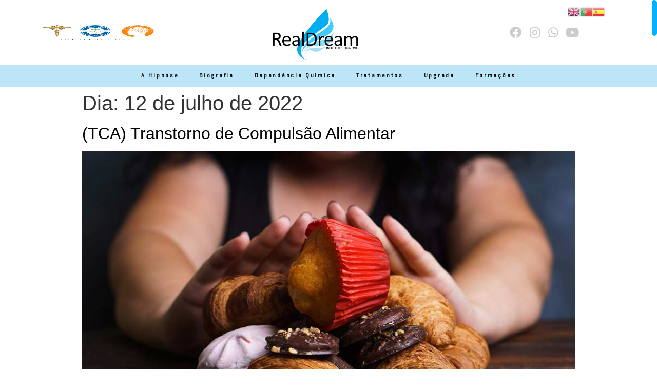

--- FILE ---
content_type: text/css
request_url: https://www.realdreaminstitute.com/wp-content/uploads/elementor/css/post-42.css?ver=1701343674
body_size: 8195
content:
.elementor-bc-flex-widget .elementor-42 .elementor-element.elementor-element-203cb36.elementor-column .elementor-column-wrap{align-items:center;}.elementor-42 .elementor-element.elementor-element-203cb36.elementor-column.elementor-element[data-element_type="column"] > .elementor-column-wrap.elementor-element-populated > .elementor-widget-wrap{align-content:center;align-items:center;}.elementor-42 .elementor-element.elementor-element-63642cf{text-align:left;}.elementor-42 .elementor-element.elementor-element-63642cf .elementor-image img{width:100%;max-width:100%;height:36px;}.elementor-42 .elementor-element.elementor-element-8bc5b7b .elementor-image img{width:54%;max-width:100%;}.elementor-bc-flex-widget .elementor-42 .elementor-element.elementor-element-7315148.elementor-column .elementor-column-wrap{align-items:center;}.elementor-42 .elementor-element.elementor-element-7315148.elementor-column.elementor-element[data-element_type="column"] > .elementor-column-wrap.elementor-element-populated > .elementor-widget-wrap{align-content:center;align-items:center;}.elementor-42 .elementor-element.elementor-element-7315148.elementor-column > .elementor-column-wrap > .elementor-widget-wrap{justify-content:center;}.elementor-42 .elementor-element.elementor-element-68a98ba{--grid-template-columns:repeat(0, auto);--icon-size:23px;--grid-column-gap:0px;--grid-row-gap:0px;}.elementor-42 .elementor-element.elementor-element-68a98ba .elementor-widget-container{text-align:center;}.elementor-42 .elementor-element.elementor-element-68a98ba .elementor-social-icon{background-color:#FFFFFF;--icon-padding:0.3em;}.elementor-42 .elementor-element.elementor-element-68a98ba .elementor-social-icon i{color:#CCCCCC;}.elementor-42 .elementor-element.elementor-element-68a98ba .elementor-social-icon svg{fill:#CCCCCC;}.elementor-42 .elementor-element.elementor-element-68a98ba .elementor-social-icon:hover i{color:#000000;}.elementor-42 .elementor-element.elementor-element-68a98ba .elementor-social-icon:hover svg{fill:#000000;}.elementor-42 .elementor-element.elementor-element-10e7e06 > .elementor-container > .elementor-row > .elementor-column > .elementor-column-wrap > .elementor-widget-wrap{align-content:flex-start;align-items:flex-start;}.elementor-42 .elementor-element.elementor-element-10e7e06{overflow:hidden;transition:background 0.3s, border 0.3s, border-radius 0.3s, box-shadow 0.3s;padding:0px 0px 0px 0px;}.elementor-bc-flex-widget .elementor-42 .elementor-element.elementor-element-fb3bce9.elementor-column .elementor-column-wrap{align-items:center;}.elementor-42 .elementor-element.elementor-element-fb3bce9.elementor-column.elementor-element[data-element_type="column"] > .elementor-column-wrap.elementor-element-populated > .elementor-widget-wrap{align-content:center;align-items:center;}.elementor-42 .elementor-element.elementor-element-fb3bce9.elementor-column > .elementor-column-wrap > .elementor-widget-wrap{justify-content:center;}.elementor-42 .elementor-element.elementor-element-fb3bce9 > .elementor-column-wrap > .elementor-widget-wrap > .elementor-widget:not(.elementor-widget__width-auto):not(.elementor-widget__width-initial):not(:last-child):not(.elementor-absolute){margin-bottom:0px;}.elementor-42 .elementor-element.elementor-element-b506830 .elementor-menu-toggle{margin:0 auto;background-color:#6EC1E4;}.elementor-42 .elementor-element.elementor-element-b506830 .elementor-nav-menu .elementor-item{font-family:"Abel", Sans-serif;font-size:12px;font-weight:600;line-height:0.1em;letter-spacing:2.7px;}.elementor-42 .elementor-element.elementor-element-b506830 .elementor-nav-menu--main .elementor-item{color:#000000;padding-top:11px;padding-bottom:11px;}.elementor-42 .elementor-element.elementor-element-b506830 .elementor-nav-menu--main .elementor-item:hover,
					.elementor-42 .elementor-element.elementor-element-b506830 .elementor-nav-menu--main .elementor-item.elementor-item-active,
					.elementor-42 .elementor-element.elementor-element-b506830 .elementor-nav-menu--main .elementor-item.highlighted,
					.elementor-42 .elementor-element.elementor-element-b506830 .elementor-nav-menu--main .elementor-item:focus{color:#0071A1;}.elementor-42 .elementor-element.elementor-element-b506830 .elementor-nav-menu--main:not(.e--pointer-framed) .elementor-item:before,
					.elementor-42 .elementor-element.elementor-element-b506830 .elementor-nav-menu--main:not(.e--pointer-framed) .elementor-item:after{background-color:#6EC1E4;}.elementor-42 .elementor-element.elementor-element-b506830 .e--pointer-framed .elementor-item:before,
					.elementor-42 .elementor-element.elementor-element-b506830 .e--pointer-framed .elementor-item:after{border-color:#6EC1E4;}.elementor-42 .elementor-element.elementor-element-b506830 .elementor-nav-menu--main .elementor-item.elementor-item-active{color:#0071A1;}.elementor-42 .elementor-element.elementor-element-b506830 .e--pointer-framed .elementor-item:before{border-width:2px;}.elementor-42 .elementor-element.elementor-element-b506830 .e--pointer-framed.e--animation-draw .elementor-item:before{border-width:0 0 2px 2px;}.elementor-42 .elementor-element.elementor-element-b506830 .e--pointer-framed.e--animation-draw .elementor-item:after{border-width:2px 2px 0 0;}.elementor-42 .elementor-element.elementor-element-b506830 .e--pointer-framed.e--animation-corners .elementor-item:before{border-width:2px 0 0 2px;}.elementor-42 .elementor-element.elementor-element-b506830 .e--pointer-framed.e--animation-corners .elementor-item:after{border-width:0 2px 2px 0;}.elementor-42 .elementor-element.elementor-element-b506830 .e--pointer-underline .elementor-item:after,
					 .elementor-42 .elementor-element.elementor-element-b506830 .e--pointer-overline .elementor-item:before,
					 .elementor-42 .elementor-element.elementor-element-b506830 .e--pointer-double-line .elementor-item:before,
					 .elementor-42 .elementor-element.elementor-element-b506830 .e--pointer-double-line .elementor-item:after{height:2px;}body:not(.rtl) .elementor-42 .elementor-element.elementor-element-b506830 .elementor-nav-menu--layout-horizontal .elementor-nav-menu > li:not(:last-child){margin-right:0px;}body.rtl .elementor-42 .elementor-element.elementor-element-b506830 .elementor-nav-menu--layout-horizontal .elementor-nav-menu > li:not(:last-child){margin-left:0px;}.elementor-42 .elementor-element.elementor-element-b506830 .elementor-nav-menu--main:not(.elementor-nav-menu--layout-horizontal) .elementor-nav-menu > li:not(:last-child){margin-bottom:0px;}.elementor-42 .elementor-element.elementor-element-10e7e06:not(.elementor-motion-effects-element-type-background), .elementor-42 .elementor-element.elementor-element-10e7e06 > .elementor-motion-effects-container > .elementor-motion-effects-layer{background-color:#BCE6F8;}.elementor-42 .elementor-element.elementor-element-10e7e06 > .elementor-background-overlay{transition:background 0.3s, border-radius 0.3s, opacity 0.3s;}@media(min-width:768px){.elementor-42 .elementor-element.elementor-element-203cb36{width:21.43%;}.elementor-42 .elementor-element.elementor-element-e60e664{width:52.607%;}.elementor-42 .elementor-element.elementor-element-7315148{width:25.627%;}}@media(max-width:767px){.elementor-42 .elementor-element.elementor-element-203cb36{width:31%;}.elementor-42 .elementor-element.elementor-element-63642cf .elementor-image img{width:100%;max-width:100%;}.elementor-42 .elementor-element.elementor-element-e60e664{width:33%;}.elementor-42 .elementor-element.elementor-element-8bc5b7b .elementor-image img{width:89%;max-width:100%;}.elementor-42 .elementor-element.elementor-element-7315148{width:33%;}.elementor-bc-flex-widget .elementor-42 .elementor-element.elementor-element-7315148.elementor-column .elementor-column-wrap{align-items:center;}.elementor-42 .elementor-element.elementor-element-7315148.elementor-column.elementor-element[data-element_type="column"] > .elementor-column-wrap.elementor-element-populated > .elementor-widget-wrap{align-content:center;align-items:center;}.elementor-42 .elementor-element.elementor-element-68a98ba{--icon-size:13px;}.elementor-42 .elementor-element.elementor-element-fb3bce9{width:100%;}.elementor-42 .elementor-element.elementor-element-fb3bce9 > .elementor-element-populated{margin:0px 0px 0px 0px;padding:0px 0px 0px 0px;}.elementor-42 .elementor-element.elementor-element-b506830 > .elementor-widget-container{margin:0px 0px 0px 0px;padding:0px 0px 0px 0px;}.elementor-42 .elementor-element.elementor-element-10e7e06{margin-top:0px;margin-bottom:0px;padding:0px 0px 0px 0px;}}

--- FILE ---
content_type: text/css
request_url: https://www.realdreaminstitute.com/wp-content/uploads/elementor/css/post-477.css?ver=1651831744
body_size: 3973
content:
.elementor-477 .elementor-element.elementor-element-5774895 > .elementor-container{max-width:594px;}.elementor-477 .elementor-element.elementor-element-77689aa{text-align:center;}.elementor-477 .elementor-element.elementor-element-77689aa .elementor-heading-title{color:#000000;font-size:23px;}.elementor-477 .elementor-element.elementor-element-777c4ee .elementor-text-editor{text-align:center;}.elementor-477 .elementor-element.elementor-element-777c4ee{color:#000000;font-size:16px;}.elementor-bc-flex-widget .elementor-477 .elementor-element.elementor-element-1608511.elementor-column .elementor-column-wrap{align-items:center;}.elementor-477 .elementor-element.elementor-element-1608511.elementor-column.elementor-element[data-element_type="column"] > .elementor-column-wrap.elementor-element-populated > .elementor-widget-wrap{align-content:center;align-items:center;}.elementor-477 .elementor-element.elementor-element-1608511:not(.elementor-motion-effects-element-type-background) > .elementor-column-wrap, .elementor-477 .elementor-element.elementor-element-1608511 > .elementor-column-wrap > .elementor-motion-effects-container > .elementor-motion-effects-layer{background-color:#76D1F8;}.elementor-477 .elementor-element.elementor-element-1608511 > .elementor-element-populated{transition:background 0.3s, border 0.3s, border-radius 0.3s, box-shadow 0.3s;margin:10px 10px 10px 10px;padding:10px 10px 10px 10px;}.elementor-477 .elementor-element.elementor-element-1608511 > .elementor-element-populated > .elementor-background-overlay{transition:background 0.3s, border-radius 0.3s, opacity 0.3s;}.elementor-477 .elementor-element.elementor-element-3686759{text-align:center;}.elementor-477 .elementor-element.elementor-element-3686759 .elementor-heading-title{color:#54595F;font-size:21px;}.elementor-477 .elementor-element.elementor-element-c88883d .elementor-text-editor{text-align:center;}.elementor-477 .elementor-element.elementor-element-c88883d{font-size:17px;}.elementor-477 .elementor-element.elementor-element-0f3f5b2:not(.elementor-motion-effects-element-type-background) > .elementor-column-wrap, .elementor-477 .elementor-element.elementor-element-0f3f5b2 > .elementor-column-wrap > .elementor-motion-effects-container > .elementor-motion-effects-layer{background-color:#76D1F8;}.elementor-477 .elementor-element.elementor-element-0f3f5b2 > .elementor-element-populated{transition:background 0.3s, border 0.3s, border-radius 0.3s, box-shadow 0.3s;margin:10px 10px 10px 10px;}.elementor-477 .elementor-element.elementor-element-0f3f5b2 > .elementor-element-populated > .elementor-background-overlay{transition:background 0.3s, border-radius 0.3s, opacity 0.3s;}.elementor-477 .elementor-element.elementor-element-9db6858{text-align:center;}.elementor-477 .elementor-element.elementor-element-9db6858 .elementor-heading-title{color:#54595F;font-size:21px;}.elementor-477 .elementor-element.elementor-element-dbbad09 .elementor-text-editor{text-align:center;}.elementor-477 .elementor-element.elementor-element-dbbad09{font-size:17px;}.elementor-477 .elementor-element.elementor-element-5774895:not(.elementor-motion-effects-element-type-background), .elementor-477 .elementor-element.elementor-element-5774895 > .elementor-motion-effects-container > .elementor-motion-effects-layer{background-color:#6EC1E4;}.elementor-477 .elementor-element.elementor-element-5774895{transition:background 0.3s, border 0.3s, border-radius 0.3s, box-shadow 0.3s;}.elementor-477 .elementor-element.elementor-element-5774895 > .elementor-background-overlay{transition:background 0.3s, border-radius 0.3s, opacity 0.3s;}#elementor-popup-modal-477 .dialog-message{width:365px;height:auto;}#elementor-popup-modal-477{justify-content:center;align-items:center;pointer-events:all;background-color:rgba(0,0,0,.8);}#elementor-popup-modal-477 .dialog-close-button{display:block;}#elementor-popup-modal-477 .dialog-widget-content{box-shadow:2px 8px 23px 3px rgba(0,0,0,0.2);}@media(max-width:767px){.elementor-477 .elementor-element.elementor-element-c88883d{font-size:13px;}.elementor-477 .elementor-element.elementor-element-dbbad09{font-size:13px;}.elementor-477 .elementor-element.elementor-element-8412d75 .elementor-text-editor{text-align:center;}.elementor-477 .elementor-element.elementor-element-8412d75{font-size:13px;line-height:0.7em;}}